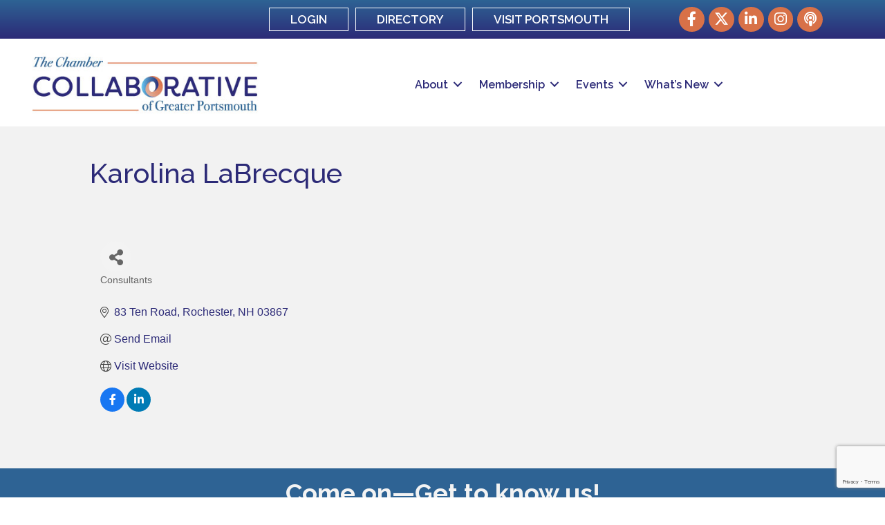

--- FILE ---
content_type: text/html; charset=utf-8
request_url: https://www.google.com/recaptcha/enterprise/anchor?ar=1&k=6LfI_T8rAAAAAMkWHrLP_GfSf3tLy9tKa839wcWa&co=aHR0cHM6Ly9idXNpbmVzcy5wb3J0c21vdXRoY2hhbWJlci5vcmc6NDQz&hl=en&v=PoyoqOPhxBO7pBk68S4YbpHZ&size=invisible&anchor-ms=20000&execute-ms=30000&cb=dyyq2el6on0m
body_size: 48671
content:
<!DOCTYPE HTML><html dir="ltr" lang="en"><head><meta http-equiv="Content-Type" content="text/html; charset=UTF-8">
<meta http-equiv="X-UA-Compatible" content="IE=edge">
<title>reCAPTCHA</title>
<style type="text/css">
/* cyrillic-ext */
@font-face {
  font-family: 'Roboto';
  font-style: normal;
  font-weight: 400;
  font-stretch: 100%;
  src: url(//fonts.gstatic.com/s/roboto/v48/KFO7CnqEu92Fr1ME7kSn66aGLdTylUAMa3GUBHMdazTgWw.woff2) format('woff2');
  unicode-range: U+0460-052F, U+1C80-1C8A, U+20B4, U+2DE0-2DFF, U+A640-A69F, U+FE2E-FE2F;
}
/* cyrillic */
@font-face {
  font-family: 'Roboto';
  font-style: normal;
  font-weight: 400;
  font-stretch: 100%;
  src: url(//fonts.gstatic.com/s/roboto/v48/KFO7CnqEu92Fr1ME7kSn66aGLdTylUAMa3iUBHMdazTgWw.woff2) format('woff2');
  unicode-range: U+0301, U+0400-045F, U+0490-0491, U+04B0-04B1, U+2116;
}
/* greek-ext */
@font-face {
  font-family: 'Roboto';
  font-style: normal;
  font-weight: 400;
  font-stretch: 100%;
  src: url(//fonts.gstatic.com/s/roboto/v48/KFO7CnqEu92Fr1ME7kSn66aGLdTylUAMa3CUBHMdazTgWw.woff2) format('woff2');
  unicode-range: U+1F00-1FFF;
}
/* greek */
@font-face {
  font-family: 'Roboto';
  font-style: normal;
  font-weight: 400;
  font-stretch: 100%;
  src: url(//fonts.gstatic.com/s/roboto/v48/KFO7CnqEu92Fr1ME7kSn66aGLdTylUAMa3-UBHMdazTgWw.woff2) format('woff2');
  unicode-range: U+0370-0377, U+037A-037F, U+0384-038A, U+038C, U+038E-03A1, U+03A3-03FF;
}
/* math */
@font-face {
  font-family: 'Roboto';
  font-style: normal;
  font-weight: 400;
  font-stretch: 100%;
  src: url(//fonts.gstatic.com/s/roboto/v48/KFO7CnqEu92Fr1ME7kSn66aGLdTylUAMawCUBHMdazTgWw.woff2) format('woff2');
  unicode-range: U+0302-0303, U+0305, U+0307-0308, U+0310, U+0312, U+0315, U+031A, U+0326-0327, U+032C, U+032F-0330, U+0332-0333, U+0338, U+033A, U+0346, U+034D, U+0391-03A1, U+03A3-03A9, U+03B1-03C9, U+03D1, U+03D5-03D6, U+03F0-03F1, U+03F4-03F5, U+2016-2017, U+2034-2038, U+203C, U+2040, U+2043, U+2047, U+2050, U+2057, U+205F, U+2070-2071, U+2074-208E, U+2090-209C, U+20D0-20DC, U+20E1, U+20E5-20EF, U+2100-2112, U+2114-2115, U+2117-2121, U+2123-214F, U+2190, U+2192, U+2194-21AE, U+21B0-21E5, U+21F1-21F2, U+21F4-2211, U+2213-2214, U+2216-22FF, U+2308-230B, U+2310, U+2319, U+231C-2321, U+2336-237A, U+237C, U+2395, U+239B-23B7, U+23D0, U+23DC-23E1, U+2474-2475, U+25AF, U+25B3, U+25B7, U+25BD, U+25C1, U+25CA, U+25CC, U+25FB, U+266D-266F, U+27C0-27FF, U+2900-2AFF, U+2B0E-2B11, U+2B30-2B4C, U+2BFE, U+3030, U+FF5B, U+FF5D, U+1D400-1D7FF, U+1EE00-1EEFF;
}
/* symbols */
@font-face {
  font-family: 'Roboto';
  font-style: normal;
  font-weight: 400;
  font-stretch: 100%;
  src: url(//fonts.gstatic.com/s/roboto/v48/KFO7CnqEu92Fr1ME7kSn66aGLdTylUAMaxKUBHMdazTgWw.woff2) format('woff2');
  unicode-range: U+0001-000C, U+000E-001F, U+007F-009F, U+20DD-20E0, U+20E2-20E4, U+2150-218F, U+2190, U+2192, U+2194-2199, U+21AF, U+21E6-21F0, U+21F3, U+2218-2219, U+2299, U+22C4-22C6, U+2300-243F, U+2440-244A, U+2460-24FF, U+25A0-27BF, U+2800-28FF, U+2921-2922, U+2981, U+29BF, U+29EB, U+2B00-2BFF, U+4DC0-4DFF, U+FFF9-FFFB, U+10140-1018E, U+10190-1019C, U+101A0, U+101D0-101FD, U+102E0-102FB, U+10E60-10E7E, U+1D2C0-1D2D3, U+1D2E0-1D37F, U+1F000-1F0FF, U+1F100-1F1AD, U+1F1E6-1F1FF, U+1F30D-1F30F, U+1F315, U+1F31C, U+1F31E, U+1F320-1F32C, U+1F336, U+1F378, U+1F37D, U+1F382, U+1F393-1F39F, U+1F3A7-1F3A8, U+1F3AC-1F3AF, U+1F3C2, U+1F3C4-1F3C6, U+1F3CA-1F3CE, U+1F3D4-1F3E0, U+1F3ED, U+1F3F1-1F3F3, U+1F3F5-1F3F7, U+1F408, U+1F415, U+1F41F, U+1F426, U+1F43F, U+1F441-1F442, U+1F444, U+1F446-1F449, U+1F44C-1F44E, U+1F453, U+1F46A, U+1F47D, U+1F4A3, U+1F4B0, U+1F4B3, U+1F4B9, U+1F4BB, U+1F4BF, U+1F4C8-1F4CB, U+1F4D6, U+1F4DA, U+1F4DF, U+1F4E3-1F4E6, U+1F4EA-1F4ED, U+1F4F7, U+1F4F9-1F4FB, U+1F4FD-1F4FE, U+1F503, U+1F507-1F50B, U+1F50D, U+1F512-1F513, U+1F53E-1F54A, U+1F54F-1F5FA, U+1F610, U+1F650-1F67F, U+1F687, U+1F68D, U+1F691, U+1F694, U+1F698, U+1F6AD, U+1F6B2, U+1F6B9-1F6BA, U+1F6BC, U+1F6C6-1F6CF, U+1F6D3-1F6D7, U+1F6E0-1F6EA, U+1F6F0-1F6F3, U+1F6F7-1F6FC, U+1F700-1F7FF, U+1F800-1F80B, U+1F810-1F847, U+1F850-1F859, U+1F860-1F887, U+1F890-1F8AD, U+1F8B0-1F8BB, U+1F8C0-1F8C1, U+1F900-1F90B, U+1F93B, U+1F946, U+1F984, U+1F996, U+1F9E9, U+1FA00-1FA6F, U+1FA70-1FA7C, U+1FA80-1FA89, U+1FA8F-1FAC6, U+1FACE-1FADC, U+1FADF-1FAE9, U+1FAF0-1FAF8, U+1FB00-1FBFF;
}
/* vietnamese */
@font-face {
  font-family: 'Roboto';
  font-style: normal;
  font-weight: 400;
  font-stretch: 100%;
  src: url(//fonts.gstatic.com/s/roboto/v48/KFO7CnqEu92Fr1ME7kSn66aGLdTylUAMa3OUBHMdazTgWw.woff2) format('woff2');
  unicode-range: U+0102-0103, U+0110-0111, U+0128-0129, U+0168-0169, U+01A0-01A1, U+01AF-01B0, U+0300-0301, U+0303-0304, U+0308-0309, U+0323, U+0329, U+1EA0-1EF9, U+20AB;
}
/* latin-ext */
@font-face {
  font-family: 'Roboto';
  font-style: normal;
  font-weight: 400;
  font-stretch: 100%;
  src: url(//fonts.gstatic.com/s/roboto/v48/KFO7CnqEu92Fr1ME7kSn66aGLdTylUAMa3KUBHMdazTgWw.woff2) format('woff2');
  unicode-range: U+0100-02BA, U+02BD-02C5, U+02C7-02CC, U+02CE-02D7, U+02DD-02FF, U+0304, U+0308, U+0329, U+1D00-1DBF, U+1E00-1E9F, U+1EF2-1EFF, U+2020, U+20A0-20AB, U+20AD-20C0, U+2113, U+2C60-2C7F, U+A720-A7FF;
}
/* latin */
@font-face {
  font-family: 'Roboto';
  font-style: normal;
  font-weight: 400;
  font-stretch: 100%;
  src: url(//fonts.gstatic.com/s/roboto/v48/KFO7CnqEu92Fr1ME7kSn66aGLdTylUAMa3yUBHMdazQ.woff2) format('woff2');
  unicode-range: U+0000-00FF, U+0131, U+0152-0153, U+02BB-02BC, U+02C6, U+02DA, U+02DC, U+0304, U+0308, U+0329, U+2000-206F, U+20AC, U+2122, U+2191, U+2193, U+2212, U+2215, U+FEFF, U+FFFD;
}
/* cyrillic-ext */
@font-face {
  font-family: 'Roboto';
  font-style: normal;
  font-weight: 500;
  font-stretch: 100%;
  src: url(//fonts.gstatic.com/s/roboto/v48/KFO7CnqEu92Fr1ME7kSn66aGLdTylUAMa3GUBHMdazTgWw.woff2) format('woff2');
  unicode-range: U+0460-052F, U+1C80-1C8A, U+20B4, U+2DE0-2DFF, U+A640-A69F, U+FE2E-FE2F;
}
/* cyrillic */
@font-face {
  font-family: 'Roboto';
  font-style: normal;
  font-weight: 500;
  font-stretch: 100%;
  src: url(//fonts.gstatic.com/s/roboto/v48/KFO7CnqEu92Fr1ME7kSn66aGLdTylUAMa3iUBHMdazTgWw.woff2) format('woff2');
  unicode-range: U+0301, U+0400-045F, U+0490-0491, U+04B0-04B1, U+2116;
}
/* greek-ext */
@font-face {
  font-family: 'Roboto';
  font-style: normal;
  font-weight: 500;
  font-stretch: 100%;
  src: url(//fonts.gstatic.com/s/roboto/v48/KFO7CnqEu92Fr1ME7kSn66aGLdTylUAMa3CUBHMdazTgWw.woff2) format('woff2');
  unicode-range: U+1F00-1FFF;
}
/* greek */
@font-face {
  font-family: 'Roboto';
  font-style: normal;
  font-weight: 500;
  font-stretch: 100%;
  src: url(//fonts.gstatic.com/s/roboto/v48/KFO7CnqEu92Fr1ME7kSn66aGLdTylUAMa3-UBHMdazTgWw.woff2) format('woff2');
  unicode-range: U+0370-0377, U+037A-037F, U+0384-038A, U+038C, U+038E-03A1, U+03A3-03FF;
}
/* math */
@font-face {
  font-family: 'Roboto';
  font-style: normal;
  font-weight: 500;
  font-stretch: 100%;
  src: url(//fonts.gstatic.com/s/roboto/v48/KFO7CnqEu92Fr1ME7kSn66aGLdTylUAMawCUBHMdazTgWw.woff2) format('woff2');
  unicode-range: U+0302-0303, U+0305, U+0307-0308, U+0310, U+0312, U+0315, U+031A, U+0326-0327, U+032C, U+032F-0330, U+0332-0333, U+0338, U+033A, U+0346, U+034D, U+0391-03A1, U+03A3-03A9, U+03B1-03C9, U+03D1, U+03D5-03D6, U+03F0-03F1, U+03F4-03F5, U+2016-2017, U+2034-2038, U+203C, U+2040, U+2043, U+2047, U+2050, U+2057, U+205F, U+2070-2071, U+2074-208E, U+2090-209C, U+20D0-20DC, U+20E1, U+20E5-20EF, U+2100-2112, U+2114-2115, U+2117-2121, U+2123-214F, U+2190, U+2192, U+2194-21AE, U+21B0-21E5, U+21F1-21F2, U+21F4-2211, U+2213-2214, U+2216-22FF, U+2308-230B, U+2310, U+2319, U+231C-2321, U+2336-237A, U+237C, U+2395, U+239B-23B7, U+23D0, U+23DC-23E1, U+2474-2475, U+25AF, U+25B3, U+25B7, U+25BD, U+25C1, U+25CA, U+25CC, U+25FB, U+266D-266F, U+27C0-27FF, U+2900-2AFF, U+2B0E-2B11, U+2B30-2B4C, U+2BFE, U+3030, U+FF5B, U+FF5D, U+1D400-1D7FF, U+1EE00-1EEFF;
}
/* symbols */
@font-face {
  font-family: 'Roboto';
  font-style: normal;
  font-weight: 500;
  font-stretch: 100%;
  src: url(//fonts.gstatic.com/s/roboto/v48/KFO7CnqEu92Fr1ME7kSn66aGLdTylUAMaxKUBHMdazTgWw.woff2) format('woff2');
  unicode-range: U+0001-000C, U+000E-001F, U+007F-009F, U+20DD-20E0, U+20E2-20E4, U+2150-218F, U+2190, U+2192, U+2194-2199, U+21AF, U+21E6-21F0, U+21F3, U+2218-2219, U+2299, U+22C4-22C6, U+2300-243F, U+2440-244A, U+2460-24FF, U+25A0-27BF, U+2800-28FF, U+2921-2922, U+2981, U+29BF, U+29EB, U+2B00-2BFF, U+4DC0-4DFF, U+FFF9-FFFB, U+10140-1018E, U+10190-1019C, U+101A0, U+101D0-101FD, U+102E0-102FB, U+10E60-10E7E, U+1D2C0-1D2D3, U+1D2E0-1D37F, U+1F000-1F0FF, U+1F100-1F1AD, U+1F1E6-1F1FF, U+1F30D-1F30F, U+1F315, U+1F31C, U+1F31E, U+1F320-1F32C, U+1F336, U+1F378, U+1F37D, U+1F382, U+1F393-1F39F, U+1F3A7-1F3A8, U+1F3AC-1F3AF, U+1F3C2, U+1F3C4-1F3C6, U+1F3CA-1F3CE, U+1F3D4-1F3E0, U+1F3ED, U+1F3F1-1F3F3, U+1F3F5-1F3F7, U+1F408, U+1F415, U+1F41F, U+1F426, U+1F43F, U+1F441-1F442, U+1F444, U+1F446-1F449, U+1F44C-1F44E, U+1F453, U+1F46A, U+1F47D, U+1F4A3, U+1F4B0, U+1F4B3, U+1F4B9, U+1F4BB, U+1F4BF, U+1F4C8-1F4CB, U+1F4D6, U+1F4DA, U+1F4DF, U+1F4E3-1F4E6, U+1F4EA-1F4ED, U+1F4F7, U+1F4F9-1F4FB, U+1F4FD-1F4FE, U+1F503, U+1F507-1F50B, U+1F50D, U+1F512-1F513, U+1F53E-1F54A, U+1F54F-1F5FA, U+1F610, U+1F650-1F67F, U+1F687, U+1F68D, U+1F691, U+1F694, U+1F698, U+1F6AD, U+1F6B2, U+1F6B9-1F6BA, U+1F6BC, U+1F6C6-1F6CF, U+1F6D3-1F6D7, U+1F6E0-1F6EA, U+1F6F0-1F6F3, U+1F6F7-1F6FC, U+1F700-1F7FF, U+1F800-1F80B, U+1F810-1F847, U+1F850-1F859, U+1F860-1F887, U+1F890-1F8AD, U+1F8B0-1F8BB, U+1F8C0-1F8C1, U+1F900-1F90B, U+1F93B, U+1F946, U+1F984, U+1F996, U+1F9E9, U+1FA00-1FA6F, U+1FA70-1FA7C, U+1FA80-1FA89, U+1FA8F-1FAC6, U+1FACE-1FADC, U+1FADF-1FAE9, U+1FAF0-1FAF8, U+1FB00-1FBFF;
}
/* vietnamese */
@font-face {
  font-family: 'Roboto';
  font-style: normal;
  font-weight: 500;
  font-stretch: 100%;
  src: url(//fonts.gstatic.com/s/roboto/v48/KFO7CnqEu92Fr1ME7kSn66aGLdTylUAMa3OUBHMdazTgWw.woff2) format('woff2');
  unicode-range: U+0102-0103, U+0110-0111, U+0128-0129, U+0168-0169, U+01A0-01A1, U+01AF-01B0, U+0300-0301, U+0303-0304, U+0308-0309, U+0323, U+0329, U+1EA0-1EF9, U+20AB;
}
/* latin-ext */
@font-face {
  font-family: 'Roboto';
  font-style: normal;
  font-weight: 500;
  font-stretch: 100%;
  src: url(//fonts.gstatic.com/s/roboto/v48/KFO7CnqEu92Fr1ME7kSn66aGLdTylUAMa3KUBHMdazTgWw.woff2) format('woff2');
  unicode-range: U+0100-02BA, U+02BD-02C5, U+02C7-02CC, U+02CE-02D7, U+02DD-02FF, U+0304, U+0308, U+0329, U+1D00-1DBF, U+1E00-1E9F, U+1EF2-1EFF, U+2020, U+20A0-20AB, U+20AD-20C0, U+2113, U+2C60-2C7F, U+A720-A7FF;
}
/* latin */
@font-face {
  font-family: 'Roboto';
  font-style: normal;
  font-weight: 500;
  font-stretch: 100%;
  src: url(//fonts.gstatic.com/s/roboto/v48/KFO7CnqEu92Fr1ME7kSn66aGLdTylUAMa3yUBHMdazQ.woff2) format('woff2');
  unicode-range: U+0000-00FF, U+0131, U+0152-0153, U+02BB-02BC, U+02C6, U+02DA, U+02DC, U+0304, U+0308, U+0329, U+2000-206F, U+20AC, U+2122, U+2191, U+2193, U+2212, U+2215, U+FEFF, U+FFFD;
}
/* cyrillic-ext */
@font-face {
  font-family: 'Roboto';
  font-style: normal;
  font-weight: 900;
  font-stretch: 100%;
  src: url(//fonts.gstatic.com/s/roboto/v48/KFO7CnqEu92Fr1ME7kSn66aGLdTylUAMa3GUBHMdazTgWw.woff2) format('woff2');
  unicode-range: U+0460-052F, U+1C80-1C8A, U+20B4, U+2DE0-2DFF, U+A640-A69F, U+FE2E-FE2F;
}
/* cyrillic */
@font-face {
  font-family: 'Roboto';
  font-style: normal;
  font-weight: 900;
  font-stretch: 100%;
  src: url(//fonts.gstatic.com/s/roboto/v48/KFO7CnqEu92Fr1ME7kSn66aGLdTylUAMa3iUBHMdazTgWw.woff2) format('woff2');
  unicode-range: U+0301, U+0400-045F, U+0490-0491, U+04B0-04B1, U+2116;
}
/* greek-ext */
@font-face {
  font-family: 'Roboto';
  font-style: normal;
  font-weight: 900;
  font-stretch: 100%;
  src: url(//fonts.gstatic.com/s/roboto/v48/KFO7CnqEu92Fr1ME7kSn66aGLdTylUAMa3CUBHMdazTgWw.woff2) format('woff2');
  unicode-range: U+1F00-1FFF;
}
/* greek */
@font-face {
  font-family: 'Roboto';
  font-style: normal;
  font-weight: 900;
  font-stretch: 100%;
  src: url(//fonts.gstatic.com/s/roboto/v48/KFO7CnqEu92Fr1ME7kSn66aGLdTylUAMa3-UBHMdazTgWw.woff2) format('woff2');
  unicode-range: U+0370-0377, U+037A-037F, U+0384-038A, U+038C, U+038E-03A1, U+03A3-03FF;
}
/* math */
@font-face {
  font-family: 'Roboto';
  font-style: normal;
  font-weight: 900;
  font-stretch: 100%;
  src: url(//fonts.gstatic.com/s/roboto/v48/KFO7CnqEu92Fr1ME7kSn66aGLdTylUAMawCUBHMdazTgWw.woff2) format('woff2');
  unicode-range: U+0302-0303, U+0305, U+0307-0308, U+0310, U+0312, U+0315, U+031A, U+0326-0327, U+032C, U+032F-0330, U+0332-0333, U+0338, U+033A, U+0346, U+034D, U+0391-03A1, U+03A3-03A9, U+03B1-03C9, U+03D1, U+03D5-03D6, U+03F0-03F1, U+03F4-03F5, U+2016-2017, U+2034-2038, U+203C, U+2040, U+2043, U+2047, U+2050, U+2057, U+205F, U+2070-2071, U+2074-208E, U+2090-209C, U+20D0-20DC, U+20E1, U+20E5-20EF, U+2100-2112, U+2114-2115, U+2117-2121, U+2123-214F, U+2190, U+2192, U+2194-21AE, U+21B0-21E5, U+21F1-21F2, U+21F4-2211, U+2213-2214, U+2216-22FF, U+2308-230B, U+2310, U+2319, U+231C-2321, U+2336-237A, U+237C, U+2395, U+239B-23B7, U+23D0, U+23DC-23E1, U+2474-2475, U+25AF, U+25B3, U+25B7, U+25BD, U+25C1, U+25CA, U+25CC, U+25FB, U+266D-266F, U+27C0-27FF, U+2900-2AFF, U+2B0E-2B11, U+2B30-2B4C, U+2BFE, U+3030, U+FF5B, U+FF5D, U+1D400-1D7FF, U+1EE00-1EEFF;
}
/* symbols */
@font-face {
  font-family: 'Roboto';
  font-style: normal;
  font-weight: 900;
  font-stretch: 100%;
  src: url(//fonts.gstatic.com/s/roboto/v48/KFO7CnqEu92Fr1ME7kSn66aGLdTylUAMaxKUBHMdazTgWw.woff2) format('woff2');
  unicode-range: U+0001-000C, U+000E-001F, U+007F-009F, U+20DD-20E0, U+20E2-20E4, U+2150-218F, U+2190, U+2192, U+2194-2199, U+21AF, U+21E6-21F0, U+21F3, U+2218-2219, U+2299, U+22C4-22C6, U+2300-243F, U+2440-244A, U+2460-24FF, U+25A0-27BF, U+2800-28FF, U+2921-2922, U+2981, U+29BF, U+29EB, U+2B00-2BFF, U+4DC0-4DFF, U+FFF9-FFFB, U+10140-1018E, U+10190-1019C, U+101A0, U+101D0-101FD, U+102E0-102FB, U+10E60-10E7E, U+1D2C0-1D2D3, U+1D2E0-1D37F, U+1F000-1F0FF, U+1F100-1F1AD, U+1F1E6-1F1FF, U+1F30D-1F30F, U+1F315, U+1F31C, U+1F31E, U+1F320-1F32C, U+1F336, U+1F378, U+1F37D, U+1F382, U+1F393-1F39F, U+1F3A7-1F3A8, U+1F3AC-1F3AF, U+1F3C2, U+1F3C4-1F3C6, U+1F3CA-1F3CE, U+1F3D4-1F3E0, U+1F3ED, U+1F3F1-1F3F3, U+1F3F5-1F3F7, U+1F408, U+1F415, U+1F41F, U+1F426, U+1F43F, U+1F441-1F442, U+1F444, U+1F446-1F449, U+1F44C-1F44E, U+1F453, U+1F46A, U+1F47D, U+1F4A3, U+1F4B0, U+1F4B3, U+1F4B9, U+1F4BB, U+1F4BF, U+1F4C8-1F4CB, U+1F4D6, U+1F4DA, U+1F4DF, U+1F4E3-1F4E6, U+1F4EA-1F4ED, U+1F4F7, U+1F4F9-1F4FB, U+1F4FD-1F4FE, U+1F503, U+1F507-1F50B, U+1F50D, U+1F512-1F513, U+1F53E-1F54A, U+1F54F-1F5FA, U+1F610, U+1F650-1F67F, U+1F687, U+1F68D, U+1F691, U+1F694, U+1F698, U+1F6AD, U+1F6B2, U+1F6B9-1F6BA, U+1F6BC, U+1F6C6-1F6CF, U+1F6D3-1F6D7, U+1F6E0-1F6EA, U+1F6F0-1F6F3, U+1F6F7-1F6FC, U+1F700-1F7FF, U+1F800-1F80B, U+1F810-1F847, U+1F850-1F859, U+1F860-1F887, U+1F890-1F8AD, U+1F8B0-1F8BB, U+1F8C0-1F8C1, U+1F900-1F90B, U+1F93B, U+1F946, U+1F984, U+1F996, U+1F9E9, U+1FA00-1FA6F, U+1FA70-1FA7C, U+1FA80-1FA89, U+1FA8F-1FAC6, U+1FACE-1FADC, U+1FADF-1FAE9, U+1FAF0-1FAF8, U+1FB00-1FBFF;
}
/* vietnamese */
@font-face {
  font-family: 'Roboto';
  font-style: normal;
  font-weight: 900;
  font-stretch: 100%;
  src: url(//fonts.gstatic.com/s/roboto/v48/KFO7CnqEu92Fr1ME7kSn66aGLdTylUAMa3OUBHMdazTgWw.woff2) format('woff2');
  unicode-range: U+0102-0103, U+0110-0111, U+0128-0129, U+0168-0169, U+01A0-01A1, U+01AF-01B0, U+0300-0301, U+0303-0304, U+0308-0309, U+0323, U+0329, U+1EA0-1EF9, U+20AB;
}
/* latin-ext */
@font-face {
  font-family: 'Roboto';
  font-style: normal;
  font-weight: 900;
  font-stretch: 100%;
  src: url(//fonts.gstatic.com/s/roboto/v48/KFO7CnqEu92Fr1ME7kSn66aGLdTylUAMa3KUBHMdazTgWw.woff2) format('woff2');
  unicode-range: U+0100-02BA, U+02BD-02C5, U+02C7-02CC, U+02CE-02D7, U+02DD-02FF, U+0304, U+0308, U+0329, U+1D00-1DBF, U+1E00-1E9F, U+1EF2-1EFF, U+2020, U+20A0-20AB, U+20AD-20C0, U+2113, U+2C60-2C7F, U+A720-A7FF;
}
/* latin */
@font-face {
  font-family: 'Roboto';
  font-style: normal;
  font-weight: 900;
  font-stretch: 100%;
  src: url(//fonts.gstatic.com/s/roboto/v48/KFO7CnqEu92Fr1ME7kSn66aGLdTylUAMa3yUBHMdazQ.woff2) format('woff2');
  unicode-range: U+0000-00FF, U+0131, U+0152-0153, U+02BB-02BC, U+02C6, U+02DA, U+02DC, U+0304, U+0308, U+0329, U+2000-206F, U+20AC, U+2122, U+2191, U+2193, U+2212, U+2215, U+FEFF, U+FFFD;
}

</style>
<link rel="stylesheet" type="text/css" href="https://www.gstatic.com/recaptcha/releases/PoyoqOPhxBO7pBk68S4YbpHZ/styles__ltr.css">
<script nonce="t9YZsgv69o3Tr8ure3rkDg" type="text/javascript">window['__recaptcha_api'] = 'https://www.google.com/recaptcha/enterprise/';</script>
<script type="text/javascript" src="https://www.gstatic.com/recaptcha/releases/PoyoqOPhxBO7pBk68S4YbpHZ/recaptcha__en.js" nonce="t9YZsgv69o3Tr8ure3rkDg">
      
    </script></head>
<body><div id="rc-anchor-alert" class="rc-anchor-alert"></div>
<input type="hidden" id="recaptcha-token" value="[base64]">
<script type="text/javascript" nonce="t9YZsgv69o3Tr8ure3rkDg">
      recaptcha.anchor.Main.init("[\x22ainput\x22,[\x22bgdata\x22,\x22\x22,\[base64]/[base64]/[base64]/[base64]/[base64]/[base64]/KGcoTywyNTMsTy5PKSxVRyhPLEMpKTpnKE8sMjUzLEMpLE8pKSxsKSksTykpfSxieT1mdW5jdGlvbihDLE8sdSxsKXtmb3IobD0odT1SKEMpLDApO08+MDtPLS0pbD1sPDw4fFooQyk7ZyhDLHUsbCl9LFVHPWZ1bmN0aW9uKEMsTyl7Qy5pLmxlbmd0aD4xMDQ/[base64]/[base64]/[base64]/[base64]/[base64]/[base64]/[base64]\\u003d\x22,\[base64]\\u003d\x22,\[base64]/Ch8Kjf8Krw7nCkcKHA8K6wprCtsO4QMOYSMKiw4jDkMOjwrciw5cZwoXDpn0YwoLCnQTDisKVwqJYw77CvMOSXUnCiMOxGTTDrWvCq8KtBjPCgMOTw4XDrlQSwrZvw7FVCMK1AF1/fiUjw51jwrPDuy8/QcOtEsKNe8OEw4/CpMOZDxbCmMO6S8KqB8K5wpwBw7t9wrnCtsOlw79ZwrrDmsKewoU9wobDo0XCki8Owqo0wpFXw5PDjDRUZsK/w6nDusONeEgDcMKNw6t3w6bCrWU0woPDiMOwwrbCvMKlwp7Cq8KXLMK7wqx5wpg9wq1Vw4nCvjgbw7bCvQrDil7DoBtka8OCwp19w44TAcOiwrbDpsKVbRnCvC8VWxzCvMOnIMKnwpbDpAzCl3EeUcK/w7tEw7BKOBUTw4zDiMKbW8OAXMK9wpJpwrnDhGHDksKuGDbDpwzCmsO+w6VhGADDg0Nywp4Rw6U7DlzDosORw7J/IkvCnsK/QAzDjFwYwpvCuiLCp0HDpAsowpjDgwvDrCFXEGhaw6bCjC/CpcKpaQNMaMOVDVfCp8O/w6XDjCbCncKme0NPw6JAwqNLXRLCnjHDncO3w647w6bCrjvDgAhGwq3DgwlOFHgwwo4vworDoMOJw4M2w5dxS8OMekMyPQJkQmnCu8KQw4APwoIKw7TDhsOnEsKQb8KeOF/Cu2HDk8Offw0EOXxew7ZuBW7Dp8KMQ8K/wpPDjUrCncKmwonDkcKDwqHDpT7CicKIakzDicKhwrTDsMKww7/DncOrNgPCum7DhMOsw7HCj8OZS8K4w4DDu38UPBM+csO2f2tsDcO4JsO3FEtRwqbCs8OyS8KfQUocwozDgEMzwoMCCsKDwr7Cu30Pw7M6AMKnw5HCucOMw6nCjMKPAsKheQZELDnDpsO7w6wuwo9jdl0zw6rDl0TDgsK+w6nClMO0wqjCocOIwokAUcKBRg/CjUrDhMOXwo5wBcKvElzCtCfDj8O7w5jDmsKydyfCh8KEBT3Crk4ZRMOAwqDDs8KRw5oyKVdbVWfCtsKMw6oSQsOzEUPDtsKrUXjCscO5w492VsKJEMKsY8KOK8KRwrRPwr/CgB4LwoZ+wqzDtD5/wo/Cj0wcwqLDgVdjNMO6wp5Cw5PDqEvCkmUZwpLCmMOhw7XCsMKqw5ZcN1d+cG3CoiZnVsKfRTjCmMKTWQJeXsOvwrs1HiERWcOLwp7Dlx7DlsKyY8O1TcO1ZMKRw512SAkXbA4pajBCwo/[base64]/DmcO2wqAbRcKdfsO5w6t6QsK+CsOLw5rCnlTCpcOIw6wFTMOSbhw2ecOxw4bCkcOZw7jCpUVYw4htwrjCgGZEMmxkw6rCtDzDtHo/TTgkGhlnw4jDjDtxUxdtKMKQw5AUw5TCvcO8e8OMwpRqA8KbPsKgaV9bw4/DugfDn8O8woDChnXCuXPDlzEbODgsaz0LVsKywptZwpBFNScMw7TCgGFBw6/CtHFowosjLUnCk0BVw4bCksO7w6pDEH/ComTDt8KLEsKpwrXCnj48PcKIwqbDrcKoJmklwovCtsO1TcONw5/DmCrDlUgLccK5wrfDvMODZMKUwr0Jw4Y0I2jCpsKmHSx4PjjCnQDDtcKWw5TCnsO6w6vCn8OyLsK1wqrDv17DrSvDhnAyw7XDtcKFYMKkEsKcM2MBwpsZwoolUB3Dkgpqw6jCtinCvm5Aw4XDhSbCvAV/wqTDuiYlwrYnwq3CvzbClGcBw7DClzleFFYrIXHDiDh5E8OkSH7CgsOgXcOywrl9EcK7wrvCrMOQw7bCtE/Cg1AKEz9QBX07w6rDgxpFBxDCpSt/wq7CkcKhw4p2IsK8wp/DsGxyJcKUG27Dj3fCgB0ow4bChsO9AD4ewprDjzPCvsKODcK3woZKwrNCw7sracOTJcO/w7zDksKaPD5Xw73DpsKxw5Q5WcOGw4nCvC3CiMO8w6Q6w7HDisK7woXCgMKIw4zDtcKew496w7LDv8ONf04EY8KAwr/DssOqw58jKBsYwoFAbmjCkwrDnMO2w7jCo8KJVcKNcSHDsV0Wwr4gw4F1woPCoBrDpsOTcBjDn27DmMOiwr/DnBDDpFXCiMOdwoV8GiXCmEcwwr5sw6Faw7BmEsO/JC9ww7nCu8Kgw63ClyLCpDvCkkzCo1vCkT9UWMOOLnlCC8KTwojDtwEDw4/CtQ7DhsKpJsKXPnPDr8Kaw5rCuivDkxAIw4LCtSgrdWVmwo11NsOcNsK3w4zCnEjCvkbCnsK7bcKRJC9rSDEow6/Dj8KKw4TCm294FRTDtRAOHMOnXztNUzLDpXvDkwEiwqYawooHW8KfwpNDw7Aowr9Kd8OBfk89NB7Cl2rCgA0sRyoxdQzDhcKfw7MNw6LDosOiw6whwofCmsKZFgFQwp/CliHCg0lCWsO8V8KPwpDCpMKPwrfCscO9DGPDhsO/QmjDpyNFZmZzwoxYwos/w4nCs8KOwrLCmcKtwqsHXBDDuUcvw4HCs8KmaRVDw6t7w4Fxw5bClMK0w6rDk8K0SWtVwr4TwrRZeyLCusKgw7QJwoZgwq1JaAPDosKaESoAIj/[base64]/DrTvCjMK9wogcwpHDu1TCrB4+w5cpa8Khw4jDkhDDjsKlw6nDrsKdwqxOE8OqwohiDMKVc8O0UMKWwpDCqBxsw48LYGsKVFYHUm7CgMKnA1vDt8O8e8K0w4/Co0TCicKQXhN/HsK8TyAMfMOGKxbDjwAAO8Kkw53Cr8K9En3Dgl7DlsOUwq7Cg8KJf8KMw67CilrCoMKpw40iwoUgVw3CnRM1woUmwrBcZB0tw77CiMO2J8OUVQnDqWEjw5jDnsO/w7jCv0tGw5rCisKbTMOKWixxUh7Dr3cEWMKuwoDDkxMBGH4jaA/CphLDvhEBwrEFb1vCvz7DgG1aMsK4w77ChU/DgcOBQlZhw6VpIHpEw6PDjcOrw6Egw4IYw7NawoPDghQLfUvCjVA5TsKTGcKfwprDoTPDgmrCmio9csK5wrsnIj/DicODwpjCjHXDi8Oyw4rCj3dWAT3DqA/DncKwwqRyw6TCh0pFwr3Dj2Ahw7DDpUlqPcKFZcKYIcKAwolew7nDo8OxNXDDlgvDsT7CkmTDkRLDh3rCmRDCssKnMMKhI8KGPMKYWkTCt1VawqrClEJ1PmUZcwrDt0zDtQfCt8KzF0ZswrovwoRVwoHCv8ODdkdLw6vCm8Kew6HDkcKFwpvCjsOKb1TDgDk+WcK/wq3DgH8Nwr5nY0rCkgdgwqXCosKYU0rCrsKdesKDw6nDjRtLKMKZwrLDuiNiLcKJw5Iuw6QTw5zChhHCtCV2NMKCw5UGw7IQw5AeWMO0ew7DkMKVw5oxTsO2OMKuIx7CqsKRLB0Bwr4xw4/[base64]/DqsO7w7t5Ey5gw6zCocK9OsOIw7NswoLCmsO2w5LDmMK0MsOYw6TCqWQ+w4sgfQ8Zw4oMQMOIcT1Qwrkbw7jCrHkRw6nCm8KXIwh9URXDr3bCjsO5wobDjMKPw6dyXlB2wq/Coy3Cp8KYAjtBwoPCmsKuw4sfNX8rw6LDmkPCjMKewoxxdsK2Q8OcwpPDr3HDqsOKwrRfwpsZMMO+wpYSFsOKw7nDtcKVwp7Dq0/DmsKfwp93wqNQwqFKW8OYw5xWwpPCjTpWOULDmMOww7QmfxkOw4DDvDTCq8K4w75xw7bCti3DsAE/eBDDggrDjkQ1GnjDvhTCi8Knwr7CisKmw5kqY8K5X8ObwpfCjgTCnXPDmQvCnz7CvVvCjcOYw5VYwqZ8w4dbZgPCrMOMwobDsMK/wrXCtlfCnsK4w7FqZnUSwq4Pw70xcSfCncOew7IKw6lBMg7DssKmYsK/c18nwqkIbU7Cn8KYwobDocOcTC/[base64]/[base64]/e1HCj1HDmW7ChsKRJsKaw7vDh8KIbcODcBnCqsOMwolTw5Y6XsOGwoTDoAPCl8KpMA5Tw5EuwrLCn0PDnSfCvTogwoRTJTPDvsOjwoLDhsK7Y8OWw6XClArDigRYQxjCjD53Nkx2w4LChMOWFMOnw4Ygw5bDn1vChMKOQRjCucObw5PCmlYtwotzwo/CpDDDlcOPwpdaw79oGBPCkiLClcKAw60hw5TCgcOYwo3CisKBAA07wprDpiVvPVnCosKzDsKkN8KhwqN1ScK7JsKLwrILMA9JHwFcwq3DonnCiFcDCcO3c2/DlMKrFU7CqcKabcOSw5RfLEPCmVBcTTvChkxiwo80wrvDmHRIw6QsIMOhXGxvBsORw7tSwrQJbUxsQsKuwowFQsK1IcKXVcOsOzvDp8OpwrJYw67DjcKEw6nDn8OfTijDnsK3M8ObKcKCDV/[base64]/CnMKVw7vCnMOKw6PDsh/CrEHDl2zDqR7DjMKSfMKlwpVswp4jbW1XwpPCkGtNw61xIXZNwpFfWsKRTy/Cj1JmwpsGXMOnJ8KiwrI1w6HDgcOWIMKqccOdA1s/w7HDhsKYd3BuZsKzwp4cwo7Dpx/[base64]/PTvDvsK0bkQkwrXDj8OwI8K6LHjCngDDsMKQR8OiAsONS8Oswp4Rw7zDj0xowqQ3UMOyw7HDhcO2KTUyw5XCocOYc8KMdVM3wp8wd8O7wpN+LsOzLsOgwpArw6XCjndCesKQZMKqLGXDu8OSQsOzw4XCohIyLn8cIhwmHz05w4fDiDtRUMOVw6zCisKVwpDDicOaacK/wonDr8OTwoPDgxBIKsKkMiLClsOZw7Aowr/DicOwB8ObVwfDuFLCqFR+w7PCqcKSw75LLkorMsOZNm/DqsOewoDCvCdvPcOOEzvDhFgYw4PCvMKqNUHDqlNGw5DCsDjCniZ5HlTDjDUKGicnasKXwq/[base64]/CoMKQw7rDpXDCtnJqE8OdwqdLWMOMOGfCpzguwpvCpcOMwqfDnMO+wq/[base64]/DvsKYwqnCnsKzwq82NMOiwq/Dh8K7PAzCqWnChsKSM8OyVsOzw5vDmsKgdyFTVVLCllxxOcOITMKxbk0MVFIwwroowqTCksK6ZDswMsK+wqTDncKYHsO7wpvDm8KHAWzDsGtCw4AxB3VMw4h3w7/[base64]/Dg8OTw7VPwqZXUH1vw7rDlcO3w7nDi8O8wp/[base64]/[base64]/Cg8OrwpMowo9Pw5dzw6TDqF/DtmPCnDjCrQDDmcOdSsORwoPCgcOAwpjDsMO1w5jDqEojC8OmSHHDqwsWw5nCqnhcw7p6JkXCuQnChE3CqcOFJcOdC8OcR8O5ax5/[base64]/[base64]/Do8OIJwDDj2LCvwDDsSTDpcOvw4tEwrPDjHRAFD4aw5LDgVfCgzJNPmU8M8OCdMKKTnfDj8OjHm4zX2TDlmfDtMOgw6YnwrLDlMKjwpMnw4AqwrXCiQ/CrcKgCVrDnQLCkjBNw5LCisK5wrhQZcKHw6bCv3MEw73CtsKkwpckw53CikE2OcKWQ3vCi8KDOsKIwqFnw4ZuFnnDksKsGxHClWVWwoI4Y8OpwofDjX7ChsKxw4cJw5/Dmwppwq8Zw6LCpBfDulDCusKkwr7Ct3zCtsKDw4PDssOzwr4IwrLDrA1PeXRkwp9PQcKMasKSIsOpwpFlSRnCpGTCqC3DmMKjEWvDqsKSwp3CrxA4w6LCvsOVHW/CtCZUZcKkdwDDgGY7AEh7FsO7PW8PWw/Dp2TDsQ3DncKqw7rDj8OUTcOsFUnDiMKDZXhWM8K/[base64]/DhmkEw5vCsU97PH7DvSLDlsKbworCoWgSXsOvwq8Cw41gwrHCvcOcw7cbG8O4IjFmw4FRw5/CqsKCWyswDDcZw5l3w7kAwqHCp03DsMKywqEzf8KGwoXClhLCoivDp8OXWB7DpkI5CTDCgcKaGBd5YTPDvsOBdElmS8Kiw7dJH8O3w5HCjxHDnVR+w7siLkl6w7tDWn/Dp0nCuSzDhcO2w6rChXI0HUHCiVwlw4zCk8KyQmVyMHjDtVErQsKzwrDChXfDtwrCpcOfw63DvxfCmRvCuMOvwq7DpsKoZcO/wqN6DXAAGU3Cl1nCtER2w6HDhsKRdCw4KsOYwqvCpGnCsDFKwpzDiWlhWsKaAhPCrTzCjMK6BcOFOTvDocOhc8KREcKKw5/DjA4HBhjDlXNqw7xdwoTCsMKBXMOgTMKwaMO7w5rDrMO1woVQw5YNw4DDhG/CohgTXUpkw4FPw7jClApgQ2IvXgxlwrQ9bHtULMKHwo3Cm33DiS8jLMOIw5VRw6IMwqfDhMOrwrwTNTXDi8K7E13CvkADw5hbwq3Cj8O4QMKxw7IrwoHCrEYRW8OGw5zDqk/[base64]/wr7DncKzShfDj8KkwpJRw7zDvcOzQhwmJcK6wozDgsKfwo84EXtMOBNJwoLCmMKuwp7DvMKxSMOeE8ODwpbDrcOmV09vwrhmw6RESkgRw5nCvzLDmDdTcMOxw6xjEHAowpPCkMKRRWHDmk0oLyFKaMKIZ8KSwo/DlMO0w6Y0UsONwrTDoMOvwpgWM28BRcKNw4tXRcKGAxHCtXvDgV1TVcODw4DDinYJMDs8wq/[base64]/DgB5JwqRlw7TCj8KUw5RpNns2D8KrHsOjDsOpwr5Cw6fCnsOswoICIFw4VcKnWTsZHSM0woLDrWvCrAdMMAYWw7LCqQB1w4XDiXlsw6zDsQ3Dl8K3fMK4PgtIwqTCpsKcw6PDvsOZw7HCvcKwwrDCmsOcwoLDsmnClXYgw65EwqzDon/CusKsL18JXzcqwqcJHm0+woszIMK2MH9JCB/Ch8K3wr3DuMKSw741w7E4wqUmZgbDhyXClcKlFmF4wqJlAsO2UsKuw7EbbsKjwqIWw71EWkkew6cOw6sYXcKFNkXDriLClChEw6LClcKMwpPChMKvwpLDuS/CjknDlMKoW8KVw5/CuMKMBsK9w67DiRN6wqwfLsKPw5YuwpBswpfCocKMMcKwwpxxwpQcXRLDr8O0wrjDmxIGwrDCg8K7DMKLwq08wp3Chm3DvcKxw5fCm8KaNAXDvCbDicOiw5U7wqvDpMK/[base64]/DiHViXMKwwpPCr8O8ewkmwoQNwq/DuiLDpkchwrM4QcOaDBx7w6jDulbCihFgbH3CgTBgUsOoEMO+wp/[base64]/Cn3/DsBhvwrozw6PCrcKIYF7CucOPFFTDksO7f8KmVQHCtxhNw71gwpzCmyAJOcOYLhkEwoctU8KAwrXDqmTCkEDDoSDCncKTwpnDpsK3YMO2IWw5w4dtWE5UTMO4Q2PCocKAOMK+w44cADjDkyB7G1/DmsORw6chUMKVZi5WwrE1wpkPwp1nw4bCi3rCkcK1JTUQTcOYcMOUXcOHOFB7w7/Dhh81wow1VifDisOXwoI3XW5Uw5kkw53CqcKmPcOXMy8uTnLCnMKfUsOwbcOBaSkGG0jDncK7V8OkwofDuwfDr1AbUk/DtjczYnUxw4rDiGfDihjDiG3CisO5wpPDq8OqHMObHsO8woZhcH9GWcK9w5PCvcKHb8OOIwJEGcO5w41rw4rDmmwZwojDmcO+wpoVw6h2w7PCiXXDsV7DgR/[base64]/ChMKXwrTCnwPDncOCw7hoVh9Owrlcw4jCvihhw7/[base64]/DjMOlw4XCq1DCicOcw6o+EjfDi8OMdQtmCsK3w447w7cvBApAwqg3wpdgZRrDpiUeOsKjNcO0WMKowo8/w7oEwo/DnkxwV0/[base64]/CpBxlwpV1OcO5wovDlcK3w6nDjh/DqQYpMsK5XSQZw4/DvcKyP8Obw6hUwqE0wq3DlSXDusO5C8KPTVRLw7Vjw680FGkMw6hXw4DCsCExw40FdMOVwpPDqcO6wpZ1XsOgQS1cwrgyRcOyw5fDiiTDmD8hPyF2wrw4wovCv8O4wpLDocKgwqfDl8KVa8K2wp7DvlpDN8KOYsOiwrJQw5DCv8O7fEfCtsKyJlPDqcOWDcO1Vjt9w4/DkQbDsk7CgMKiw7HDhMOmaHB5fcOkw4Z9GhFcwpzCtGYJYsOJw6PDusKsRm7CsD1yZyTCkhnCosKCwo7CrhnChcKAw6fCumjCjT/DtUItQsOxH2MmL0TDjyEEL3EewpfDp8O6FVJleyPCnMOZwoEqMnYfVlrCicO8wp7DtMKPw7rCsy/[base64]/Dj8KmTsKuG8ODw43DikElw7LCsMOqNAsewoPDmQjDkjZJwq0Zw7HDiX9xYAnCqhLDgQosdSHDpkvDvAjCsAfCi1JVIQgYJFjCilwASjhlwqFySMKaXHFfHFrCtx4+wqYRB8Kjc8OEfCxvSMODwp7CqF1hcMKzQsO1MsO/w6cnwrtMwqzCgmAdwppkwonCoQTCosOQK0PCqx9Aw7/[base64]/[base64]/CgHhrJB0Cw57CqMOQLMOEQm0+w7vDlsKRw6XCg8Kswrwqw7vDiMO2JsK0w63ClcOhdQc7w4XClzPCvT7CphDCmzjCnE7CqXMoXmU/wq5JwpvDr01UwqzCp8OswoLDpMO5wrdBwpQPMsOcwrZeAl8pw5pcNMOuwqZnw7YzBGVUwpYkZgXClsOOFQRswoHDkC3CrcKcwq7CqsKfwonDn8OkMcKUXMKbwpUKKQN7Nn/CiMKXRsOFYsKuCMKowq3Duh3Cg3XCimEBdHpcQ8KGWnPChTTDqmrDgMOjC8OVC8OzwpIICHLDusOJwpvDgsKMPcOowppywpjCgHXDphkBFHI6w6vDjsKfw7PDmcKnwrA/woQzC8KuQkHCpcK3w6dqwp7CkWnCj1s8w4rDr39EYsKcw4/Crll9wqQQO8Kdw498ChZffjFBYMK3Q34vR8Ouwq4nTXZTw5pUwq/CoMO+UcOwworDiybDncKGDsO6w7INZsKewp1Dwq0BJsOiYsOzFmfCvEPDvGDCucKNTsOTwqBkWsK1w4wdTMK9BMOdXgHDvcOMGw7CuC/DrcOBZinCnhJcwqUbwr/CvMO5EznDl8KYw69/w77CnFPDvhnCgcK5BSg8T8Onb8KOwqrDqsKtAcOraBhhGykwwpLCtnDCrcOUwqzCk8OdT8KlE1XCpURKwqTCq8KcwovDjMKPBWrCvHIfwqvCg8KHw413eATCviIcw697w6XDhCd8DcOpTgvCqsKYwod+bRR+c8KwwrAgw7nCssO/wqkRwp7DgQ0Vw6RlOMOvBMOEwplUw6TDs8KHwoLCjkpOPSXDintfFcOow5/[base64]/DkQbDu0k7cwIpX8OvwqALdcO1wqrCgcKXw6cleBRJwrnCpSXCo8KQe3E4LEzCvA/[base64]/DhyIDwo/Cv197WcKKwoPCrMK0A8K8wrY1wp/[base64]/DpsKDw5vCt13DisOmd8Ovwo4CGl8yEV5TNjlAw6XDvcKaZHlIw5XDijY+wrpvdcKuw4PDnsKhw4XCrXUqfDsUTTFUDmFYw6bDvH4EHsOWwoEpw6vDjDtVe8OwB8K/[base64]/Dv8OKYMOdGsOLw7NqwrvDrcKmHUcYJMKALcOZJcOTFjJqNsK+w6bCnSHDicOswqleKMKSJngWRsOIwrTCssOlVMK4w7kGB8KJw6YSfFPDqRPDicOZwrxnW8Kgw4M7E1AAwrRlKMORGsO1w5oSbcKrKjMMwpHCuMKNwrRyw4TCn8K1AlXCjG/CszcqK8KVw4IiwqvCtg8HSHk3BGQgwrMBJUAMF8O/OncDEX7CgcKSI8KQwrjDtMOlw5XClCF+NsKUwrLDngliE8Oyw4dQNXPCkRslWRgsw4nDkcOmwrnDpk3DsnB6EcKZUnwlwoHDi3B/[base64]/wq9gKsOsOsOEwrhCQkp0woXDn8Ogcj/DrsKBw5h4w5PDscKUw6PDumXDq8Ouwq1hKcK/QUfCgsOlw4fDiz1/HcOCw516wpjDqhwpw4jDqcKDw43DmsKRw68zw6nCvcOOwq9CAQdKIlY+RVXCnmBSQ3AmU3cWwqYzwp1hVsKNwpwUPi7CocOGE8Kaw7QAw5MnwrrCusKJdQN1AnLCjXI4wojDsQIjw5vCgcOxf8KwK0fDqcOUf3/Cq2ksX3PDiMKAw5NvaMOuw5sIw6hwwpddw67DusKTWMOJwqQJw44bQMOnAMOcw7vDhsKHKm1yw7TCnmh/XlB5dcKcRRNSwr3DiHbCkR9hZMKARMKRbX/CtVvDjMKdw6/ChcOgw5gMCXHCswNSwrRmZhEwI8OXZBxeU3bDjyo4exJoXn8+aBccITXDhBcKCsKtw4EJw7PCvcO6U8Olwr46wrtleUfDjcOXwoEZRi3ClCA0w4fDgcKmE8OQwoF0DsKBwozDvsOiwqHDvj7ClMOaw6dTdTTCnMKWZMK/NMKGek9nMhlALQvCp8K5w4nCjQvDt8KlwrRFYcOPwqkcPcKzWMOrMMOdBA/DpSjDncOvDTbClMOwLmYgCcKqFiltc8OaJ3vDrsKXw4E/w5PCqMKJw6Y0w60Iw5LDrD/CkDvCm8KcO8OxOBnDjMOPEnvCmcOsGMOLwrBmwqBqXEYgw4ktEgfCh8K2w7TDokZGwqh4Z8KTP8OwacKdwpQ2MVNwwqLDksKsB8Kyw5HCpcOdfWcOecKow5fDrsKbw5fCtMKBEn7CpcO8w53CihzDkQfDgDcbcWfDqsO/[base64]/CvhFkEsOpwotxw7zCgsKRdsOKNH7DoWMnw6rCl8KJVQJVw4vCgDUrw7TCkwLDi8KTwoASF8OVwqNFZMOrIg7CsDxPwpxGw6QUwq/ClDfDk8Kwe3TDvzHDmyLDlyrCjmpewrkdfX7CpGfCg1QVIMKhw6nDuMKhAg3DuEIgw7rDjMO8wptfMFLDi8KqWcK+E8OswrV+AR7Cr8OyYT/Dv8KhBWYcEcO/w6LCrC3CucK1wozClAfChjY6w7fDocOJVMKWw5jDucK7w5XCvBjDhTYqYsO+G23Dk3jCk2EvPsK1Fm4Nw4VCNzV1J8KGwrvCncK0IsKvw5nDuAcBwqojw7/CqlPCrcKZwo9KwoTCuDDDpwjCi09uZcK9OlzCgFPDim7CvMKpw64/wr3DgsOQcC/[base64]/CgGHDmMOEwpM1eMK1w4vCrGrCosOAYcOaw4k9GMK9wqvCoEjDoBPChMOtwrPCrgHDoMKeYsOlw4/CozQyBMKWw4Vva8KYXys2GcK2w7owwqdFw63DtUoHwpnCgVNGaFsTIsK3GC8QCwbDkF1LWSBROi8oTxPDoB/CqCfCgynDrcKeMj3DiDrDnVZAw4rCgwANwppvw7PDkG7CslJkTEbCvWAIwqrCnmTDpMO7bmPDrTZ/wrZ7aXrCkMKvw7Zqw5XCvygpPh0bwqV3VsOfNSPCusKsw5obbcOPGsKEwogiwpYOw7pbw5bCqcOeSzHChkPCu8K/e8OBw5ENw57Dj8OAwqrChFXCk0zDmGAoL8K8w60Zwr0Qw5ECW8OCWsOWwo7DjsOwVwrClkTDncOGw6DCryXDtcK7wp1Twqxfwq85woZAacO9B3jCiMOWVEFRIsOlw6ldUVY+w54Mwp3Dr2sefsOSwqwVw4dZH8O0dsOQwrjDncK8VV/CuC3CoVnDl8OEacKtwpM/EiPCijjCnMOMwoTCisK5w6TCrF7CqcOKwqXDo8OHwqzCqcOETsKRRmIOGgTCm8O/[base64]/CuA9Sw5QqJMONwpHDnSXDm8KRUTLClcK1wp/DjcKLKcOzw6nDqMOIw5HCmWbCsU4Owo/CqMOMwrMRw7EWw4/[base64]/CvMO7UgLDlWjChyF2wqEow79ePgoWwobDncKvHnJoWMOvw45bFmF7wpFzQGrCrVBESsOWwoIhwqBCecOpccKVciQ0wpLCvxlRLSsQQcOww4kVaMKdw7jDpkMBwo/CrMOsw59jw4hhwo3CrMKYwprCtsOpTGrDt8K6wrJFwptzw7J9wocOSsK7SMOEw6E5w480OCLCnE/Ck8K9GcO6VEwAwqpNPcKJdAnDvSseRsO/[base64]/wrVLwo16w6smcFV/w4jDkMOpw5vCksKTwrNyaQxcwqNAYX/CvcO2wofCgcKpwo4lw7EvL1ZuCAl/Q3hPwoRsw4fCgcK6wqLCow7DmcKqw7PChidBw5Mxw49aw7LCiwbDq8OXwrnCtMKqw6jDoiYZHcO/ZsKiw6FUPcKTw6vDkMOlFMOKZsK/[base64]/bMK7w6bDt1wTTsOgGsKfSMKgwowuwqvDo2HCvHB+wplUMlTDrWQNUlDCocOZw6JDwrRQFMOuVsKnw4HCjMKOK03CkcO4asO3VSoZAcOGZz5fKMO3w6sqwoHDhRXDgDDDvwF2FlwMY8K+wr/DtcK3Yn3Cp8KJe8OfSsO3wq7Cgkshfx8DwojDo8Osw5Jbw6rCjRPCgzbClQIEw6rCqTzDkjjCnBo3wo83eCpSwp/CmS7CjcKxwoHCszbDjsKXU8K3OMOnw71dbn8Yw5Fvwq0eQBPDv0fChl/[base64]/DpcKMwpDDlsKWwo7ClGl/Az7DlcOPSsKDNEdPwqZ7wr7ChMK7w63DpRDChsK8wq3DnQNMI2stLUvDr3PDscKFw6Z+wqdCUcK9wr3DhMOtw796w6UBw7YawqlxwpRoEsOdGcKlFcOJUMKdw4UGM8OIUMKJwqzDqCrCjsO1Nn7Dq8OAw6VlwqNCYExOfRLDgENnw5nCpcOqVWAqwq/CvDLDsgQxasKNUW8kfmsOb8O3XnNHY8O+AMOyB1nDkcOJeVzDr8KxwppLZEvCpcK7wrXDn1PDi17Du3dzw6LCosK3JMOHfMKjY23DkMOVJMOjwrPCngjCiRFZwrHDq8KCwpjCqynDrC/[base64]/[base64]/Chm/CnxjCoifClGFHScOzN8OMw5MBATQYBcK2wpjCqjA5f8KNw7ouJcKdOcKLwoACw6A6wpQuwprDoVbCusKgQ8OXKMKrOnrDp8O2wqJbWjHDhGxmwpBow5zCpSw9w4pnHEAEcFDCqS0VBcKvD8K9w6p/e8Olw6TCu8KcwoQsYAbCjcK6w6/DucKkcsK3AwFAMTcgwrABw5wuw750woTCmwXCgMKww7MwwqB9A8OQLS7CszQNwrPCg8OywovCthDChB8wT8K0WMKsPsOlQcKzKmPCpTEuFylpUEbDjBNzw5HDjMOEZMOhw7I4ZMOEMcKaDMKBcghPXCBBCXLDjHhQw6N/w5/DrQZtNcKKworCp8OtE8Orwo8LGBIRO8Onw4zCkgzCq23CgcOoTVMRwoESwoI0VsKYdxbCpsOgw6rCuQXCj1w+w6fDqlrDhwrCnRULwp/DiMOhwqsgw4oXa8KqFGrCk8KuHcO1wo/DgwkFwozDqMKSUi9YRsKyI0AyXsOIbmrDgsOPw53DnjhGLU9dw53CrsKXwpd3w6jDugnCjWw/wq/[base64]/w5N8dcO8w44eHE3CoAtfO0BYw5wqwrECa8O2DzlVZcKNLhfDg3dmOMOQw4QCw4DCncO7dcKywr/DlsKcwrEbFWjCjcK+wqLDuT3Cnm5bwr0aw40xw5jDglLDt8K4FcKxwrEGS8KLNsKswpdYRsO5wqltw6HDisKsw6/CtA3CjFp5a8Odw4oSGDrDjsK/[base64]/[base64]/Cojkpw5gYOCTDhcOdwoHDpsOCwqTDnREfw4rCvsOIW8O3w5JbwrcqOcKhw51IO8Ktw53DqFrCksK2wovCnBBqE8KQwoVsPDfDhMKLPUHDhMOYL1puQj/Di1XCunNAw6FBVcKbVsOlw5/CksOxMk/Dn8KawoXDjsKtwoRSw5l0McKewrbCrMOAw4DDmHbCkcK7CTpmZ3nDlMOJwpYCKWcOwpnDvRhwacO/w4UobMKSG3HCpTnCpWbDvHcIVC/DocOvw6NDPMO5TjfCrMK8V1lmwo/CvMKowrPDnn/DqV9+w6YQTMKTO8O8TRY2wqPCqAbCgsOxMmfDpE9DwrLDm8O/[base64]/wrxSw5PCsMK2w4s4w6YsPcOoGj9Yw7JeYMOJw65RwqgIwrPDjcKswoTCkSjCtMKeVsKSNmQmRlJoGcO/[base64]/CgsOaZhzDhsKyw6HCpCvCmcOsw49EZDLCsXbClXAjwpZgXcOSYcOzwrJgTW5EScOqwpd2J8K9bU3CnALDmkI4UT8VTMKBwopzUsKiwqJ5wpVuw7DClFIzwq5ZQgHDpcOwdsOMIFzDvAxhBFbDrUzCh8O6DsOhMDsTcnvDocOVwrzDri/CgRwqw7nCpg/DicOLw4rDssOYEMOHw6fDpsK7fzE0PMKqw4PDgVpUw5PDg1nCqcKRKVDDjxdJCnhyw6LDqE3CqMKkw4PDjSQow5ICw68pw7RhWGrCkw/DgcKSwpzDhcOrGMK0YF9JeCrDqsKyHxvDg3AQwpnCjCpVw64bMnZBAwZ8wr/[base64]/Ch8Oia8OlUQRdw6Uew6jCnsOBJsOcHsOrwpvDpQvCjUgIw5bDmwfDnQ9PwrjCgDY3w5ZUfmM9w54vw7RNDG/DlBbCtMKJw7XCuyHCmsO7NsONImdwNcOPFMKDwr7CtCfDmMOiBsK1bhnCncKzw57DtsK7DU7CqcK/RMK7woVuwpDCq8O7w4rCqcOpZhTCuATClcK0w4NGwo7CtMOwYxALDC5twpXDsxFZFxDDm2stw43Dh8KGw5khV8ONw4tQwo5DwrYZUQbCr8KowrdtLcKLwoMnc8KfwrlBwrnCijpWAsKEwqTCkcOMw55ZwpLCvxjDlyc9AgoldFXDoMKDw6RSRWU7w6rDj8Ocw4LCh3/Ci8OeVmMzwpTCjW8JOMK9wrDDt8OnV8OiG8OhwrbDpXd9FWzDlzbCvMOMwrTDuUPCnMOSGiPDj8KIwot9BFLCi0XCtAvDlAzDuBwtw67DjlcBQCAWWMKVFRw9bzXCm8OSZnoUYsOjDMO5woM5w7RpeMKqeH0awrbCs8OrEy7DrsKzCcKQwrFVwpM/IwEdwo7DqTfDhgZWw7x/w4ZgM8OLwooXbgvCr8OEQBZiwoXCq8KJw5/Ck8OMw7HCqAjDhgLDpAzDoTXCl8OpUkzCrmtsI8Kxw4ZXw4DCmV3DsMKoOGDDmV7DqcOuB8OKOcKEwqHCo3k/w4Maw5UCLsKEwo5OwrzDkVfDhMKTO3/CrhsGecOKNFTDuw4gNGhrY8KxwpzCjsOmw61+A3/CssK2TSNow48BGQHDui3DlsK/QMOmccOrfcOhw6/CrxDCqlrCmcKDw41/w7pCZcKFw7fCoDnDkmvDkgjDvgvDpXfCu0TDin4pRFHCunsvdklFNcKVOS3CgMOGw6TDkcKYwoYSwochw7HDtm3CiWJ1bMKSOQwpVQnCicOgBznCv8OfwrvDs21CPQTDjcK8wq1iLMOYwo4nw6RxLMO9NA0DH8Kew5dzGCV5w608dsO1wrQrwowmE8OZQC/DusOfw4gOw4vCq8OqBsKEwqRXT8K3SEXDil/Ch1rDmmVyw5E1agpRGk7DsyoTGcOuwrRQw5zChsO8wrTCuFYZDsKPR8O6aXNWCMOLw6JywqvCpRxSwrE/wqNuwoDCpTF8CzNoMMKjwprDiTTCh8ObwrLCsy7CjFPDnhhBwpfDjmNTwr3Cl2YBK8OsRH4mK8Ooa8KwL3/DqsOTVMKQwo/DpcKdIzBSwqpQTxR+w6Bdwr7CisONw67Dny7DvcOrw6BXUMKBdETCmMO5XXllwojCq1nCo8Kve8K6XX1YDyHDtMOlw4TDhGTCnwLDj8OkwpQAKcOgwpLCoSHCtDlGwoJ1U8KuwqTDpcKEw53DvcO6WFDCpsOxOWHCli9yJMO/[base64]/Qw3DhsOaY8KGworDk8KLPcKUU8OnFm7DgsKbw7TDlxdUw4rDg8OvM8Oiw7kJB8OSw7/CnyFGF1EJwrIfFmDDl3NCw7jCksKAwps2w4HDtMO3wpDDssK2E3XChEXCsy3DvsKMw4NsacKUWMKKwrR7N0/CnWHCjSE9w6F+RD7Cm8KmwpvDvi4wWxMcwrpUw78iwoZnGBnDl27DgHR5woJrw6Elw61/w6vDpGnDlMKBwr3Du8KLZT4jw5nDgw3Dt8KXwoTCsD3CkVgoSG5Rw7DDsQjCrzhQfMOqLcKsw6M0B8KWw4DCuMK7LsOPKVd7aA4pYsK/QsKHwoJqM3vCk8O6w70sD3wDw4A2cgXChXDDsVMGw5fDvsKwGCzCowwEccOWGcO8w7PDlTc5w60Nw6HClxhALMKlworCp8OzwrDDusKrw6t/OcOtw58bwrPClDd7W1sDIcKkwqzDh8KRwq/[base64]/Dkl/CkUlawonDsxDCvMKtKglDAWvDn8ObF8KefVvCr3XCvcKywoU1w7rDsD3Dhntgw4zDjWbCoy/Dj8OMV8KZwpHDnUYOH03DinU9PcOVbMOkUV00IU/DvQk3Ml7DiRcZw7hWwq/CjcOxdMO/w5rDnsOtwq3Cg3tsD8KvXk/[base64]/DghTDvsKSwps7w4p3w6wAcDTDu0g1w77Cs27Dp8K+VsK7w5sAwpvCo8K4Q8O6YcKAwo5ieBfCry99YMKeXsOeOMKFwp4Pbk/[base64]/DrMKrVjvCvcOdAsOzVV7CtGLDvRLDjRRnaMOlw7F7w7zCuMKsw4TChGbCjk13TyNSNF13UMK0BgV8w4zCqcKODSMrA8O2LH5NwpbDrMOkwpV1w4zDhlrDjSDDn8KnPH7DgFg6T24IFgsCw6Euwo/CjFbCt8K2wpPCjEFSwrjDu0tQw7bCjSo+fjvCtn3Dp8Kgw7orw4jCr8Okw7fDq8KKw6xlHRwUIMKsAnsyw7bCrcOJN8O6CcOSHsKXw6bCqzd9DsOua8OFwqxnw4XDhW7DkBbDpsKKw4bCm2B8BcOQM2p9fl/Cs8OEw6QRwpPCp8OwfUvCrFQ4PcOYwqJGw50/[base64]/[base64]/Cjg/DjcOEwpNJwrpUbA\\u003d\\u003d\x22],null,[\x22conf\x22,null,\x226LfI_T8rAAAAAMkWHrLP_GfSf3tLy9tKa839wcWa\x22,0,null,null,null,1,[21,125,63,73,95,87,41,43,42,83,102,105,109,121],[1017145,275],0,null,null,null,null,0,null,0,null,700,1,null,0,\[base64]/76lBhnEnQkZnOKMAhmv8xEZ\x22,0,0,null,null,1,null,0,0,null,null,null,0],\x22https://business.portsmouthchamber.org:443\x22,null,[3,1,1],null,null,null,1,3600,[\x22https://www.google.com/intl/en/policies/privacy/\x22,\x22https://www.google.com/intl/en/policies/terms/\x22],\x22TSdcQgo+Cgd9pmegZ1tLQaqAcWtwJqp6r6BJu987tI4\\u003d\x22,1,0,null,1,1769246063186,0,0,[33,17,72],null,[70,43],\x22RC-cueQVj1qYGwT6g\x22,null,null,null,null,null,\x220dAFcWeA7GyV0_5p99j6faUc-9bP7hItqu22VABOtc9Mlk8pcyibT_6ZARD2c8sM0qLJQ7re5kLwFfW_bgyHzt0v-dqjYarKHeMA\x22,1769328863239]");
    </script></body></html>